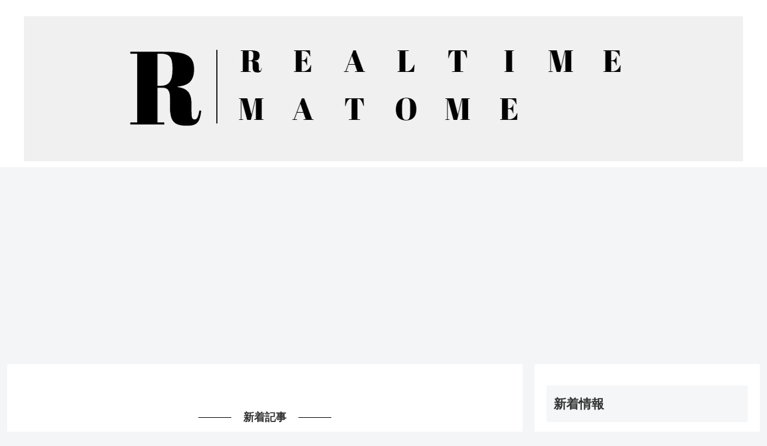

--- FILE ---
content_type: text/html; charset=utf-8
request_url: https://www.google.com/recaptcha/api2/aframe
body_size: 259
content:
<!DOCTYPE HTML><html><head><meta http-equiv="content-type" content="text/html; charset=UTF-8"></head><body><script nonce="ZKbp70xsta78CCyRS46kxA">/** Anti-fraud and anti-abuse applications only. See google.com/recaptcha */ try{var clients={'sodar':'https://pagead2.googlesyndication.com/pagead/sodar?'};window.addEventListener("message",function(a){try{if(a.source===window.parent){var b=JSON.parse(a.data);var c=clients[b['id']];if(c){var d=document.createElement('img');d.src=c+b['params']+'&rc='+(localStorage.getItem("rc::a")?sessionStorage.getItem("rc::b"):"");window.document.body.appendChild(d);sessionStorage.setItem("rc::e",parseInt(sessionStorage.getItem("rc::e")||0)+1);localStorage.setItem("rc::h",'1768932379065');}}}catch(b){}});window.parent.postMessage("_grecaptcha_ready", "*");}catch(b){}</script></body></html>